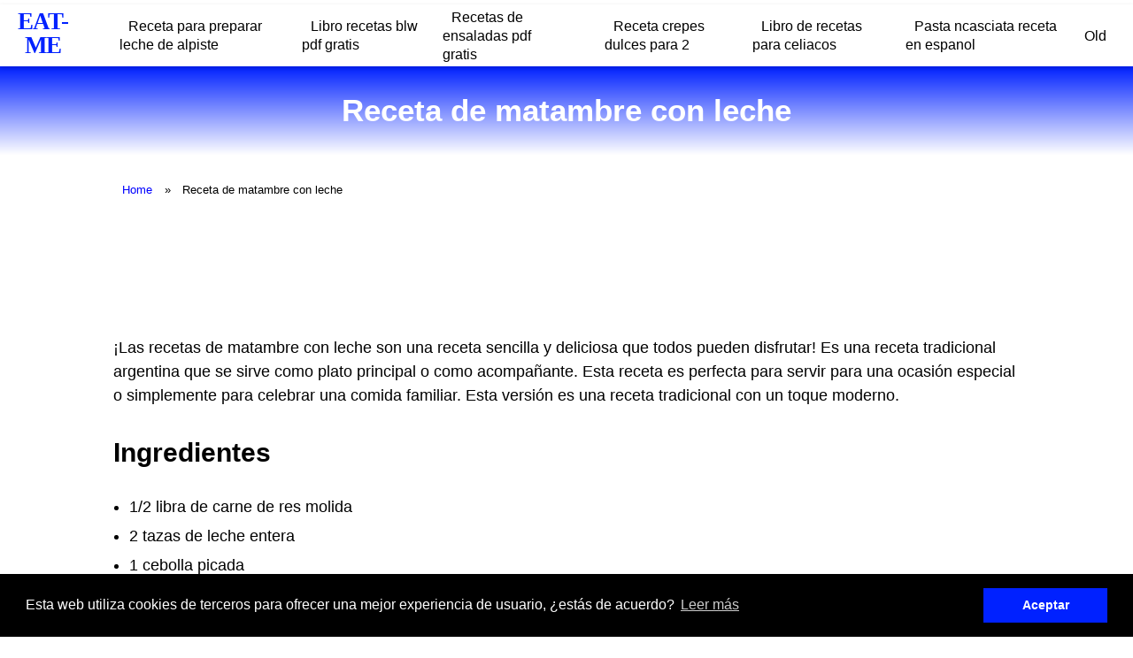

--- FILE ---
content_type: text/html; charset=UTF-8
request_url: https://eat-me.es/receta-de-matambre-con-leche
body_size: 3568
content:

<!DOCTYPE html>
<html lang="es">

<head>
    
<meta charset="utf-8">
<meta name="viewport" content="width=device-width, initial-scale=1">

<link rel="stylesheet" href="/../includes/style.css" type="text/css">
    <link rel="icon" type="image/x-icon" href="/images/favicon.ico">


    <!-- Código Adsense (Anuncios Automáticos) -->
    <script async src="https://pagead2.googlesyndication.com/pagead/js/adsbygoogle.js?client=ca-ca-pub-6371773910812620" crossorigin="anonymous"></script>
    <title>▶️ Receta de matambre con leche | EAT-ME</title>
    <meta name="description" content='Receta de matambre con leche 2026 - EAT-ME'>
    <link rel="canonical" href="https://eat-me.es/receta-de-matambre-con-leche" />
</head>

<body>
    <div class="nav-wrapper">
    <div id="progress" class="grad-bar"></div>
    <nav class="navbar">
                    <a href='https://eat-me.es/'>
                <p>EAT-ME</p>
            </a>
                <div class="menu-toggle" id="mobile-menu">
            <span class="bar"></span>
            <span class="bar"></span>
            <span class="bar"></span>
        </div>
        <ul class="nav no-search">
<li class="nav-item"><a href="receta-para-preparar-leche-de-alpiste">Receta para preparar leche de alpiste</a></li><li class="nav-item"><a href="libro-recetas-blw-pdf-gratis">Libro recetas blw pdf gratis</a></li><li class="nav-item"><a href="recetas-de-ensaladas-pdf-gratis">Recetas de ensaladas pdf gratis</a></li><li class="nav-item"><a href="receta-crepes-dulces-para-2">Receta crepes dulces para 2</a></li><li class="nav-item"><a href="libro-de-recetas-para-celiacos">Libro de recetas para celiacos</a></li><li class="nav-item"><a href="pasta-ncasciata-receta-en-espanol">Pasta ncasciata receta en espanol</a></li><li class="nav-item"><a href="old">Old</a></li>
            
            
        </ul>
    </nav>
</div>

<script>
    document.querySelector(".menu-toggle").addEventListener("click", function() {
        document.querySelector(".nav").classList.toggle("mobile-nav");
        this.classList.toggle("is-active");
    });

    let processScroll = () => {
        let docElem = document.documentElement,
            docBody = document.body,
            scrollTop = docElem['scrollTop'] || docBody['scrollTop'],
            scrollBottom = (docElem['scrollHeight'] || docBody['scrollHeight']) - window.innerHeight,
            scrollPercent = scrollTop / scrollBottom * 100 + '%';

        document.getElementById("progress").style.setProperty("--scrollAmount", scrollPercent);
    }

    document.addEventListener('scroll', processScroll);
</script>    <section class="headline">
        <h1>Receta de matambre con leche</h1>
        
    </section>

    <div class="content">
                     <ul class="breadcrumbs">
            <li><a href="/">Home</a></li>
                        <li><span>Receta de matambre con leche</span></li>
        </ul>


        
﻿

<h1>Receta de matambre con leche</h1>

<p>¡Las recetas de matambre con leche son una receta sencilla y deliciosa que todos pueden disfrutar! Es una receta tradicional argentina que se sirve como plato principal o como acompañante. Esta receta es perfecta para servir para una ocasión especial o simplemente para celebrar una comida familiar. Esta versión es una receta tradicional con un toque moderno. </p>

<h2>Ingredientes</h2>

<ul>
  <li>1/2 libra de carne de res molida</li>
  <li>2 tazas de leche entera</li>
  <li>1 cebolla picada</li>
  <li>3 dientes de ajo picados</li>
  <li>1/4 taza de queso parmesano</li>
  <li>1/2 cucharadita de sal</li>
  <li>1/4 cucharadita de pimienta</li>
  <li>1 huevo</li>
  <li>2 cucharadas de aceite de oliva</li>
</ul>

<h2>Preparación</h2>

<p>En un tazón grande, mezcle la carne molida con la leche, la cebolla, el ajo, el queso, la sal y la pimienta. Mezcle bien con una cuchara de madera hasta que todos los ingredientes estén bien combinados. Agregue el huevo y mezcle hasta que esté bien incorporado. </p>

<p>En una sartén grande, caliente el aceite de oliva a fuego medio-alto. Coloque la mezcla de carne en la sartén y cocine a fuego medio-bajo durante 15-20 minutos, revolviendo ocasionalmente. Cuando la carne esté cocida, sirva con arroz o papas fritas.</p>

<p>Esta <em>receta de matambre con leche</em> es una receta tradicional con un toque moderno. Es una receta fácil de preparar y deliciosa. Es perfecta para servir para una ocasión especial o simplemente para celebrar una comida familiar. ¡Disfruta de esta receta con leche tradicional!</p>
</br><iframe width="100%" height="515" src="https://www.youtube.com/embed/eZVVTMlYG2I" title="receta de matambre con leche" frameborder="0" allow="accelerometer; autoplay; clipboard-write; encrypted-media; gyroscope; picture-in-picture; web-share" allowfullscreen></iframe><br>


<h2>¿Cómo preparar Matambre con Leche?</h2>

<h3><strong>Ingredientes:</strong></h3>
<ul>
  <li>1 Matambre o cuadril</li>
  <li>1 litro de leche</li>
  <li>1 cebolla</li>
  <li>2 cucharadas de harina</li>
  <li>2 cucharadas de manteca</li>
  <li>Sal y pimienta al gusto</li>
</ul>

<h3><strong>Instrucciones:</strong></h3>
<ol>
  <li>Cocinar el matambre en una olla con agua y sal durante media hora.</li>
  <li>Retirar el matambre y cortarlo en tiras.</li>
  <li>En una olla a fuego medio, derretir la manteca y agregar la cebolla picada.</li>
  <li>Agregar la leche y dejar hervir por 10 minutos.</li>
  <li>Mezclar la harina con un poco de agua para formar una pasta y agregar a la olla.</li>
  <li>Agregar las tiras de matambre, sal y pimienta al gusto.</li>
  <li>Dejar cocinar durante 20 minutos.</li>
  <li>Servir caliente.</li>
</ol>

<h3><strong>¿Cuáles son los principales ingredientes?</strong></h3>
Los principales ingredientes para preparar matambre con leche son matambre, leche, cebolla, harina, manteca, sal y pimienta.

<h3><strong>¿Cuánto tiempo se debe cocinar el matambre?</strong></h3>
El matambre se debe cocinar en agua con sal durante media hora.

<h3><strong>¿Se puede servir el matambre con leche frío?</strong></h3>
Se recomienda servir el matambre con leche caliente para disfrutar todos los sabores.

<h3><strong>¿Cuántos minutos se debe dejar hervir la leche?</strong></h3>
La leche se debe dejar hervir por 10 minutos.

<h3><strong>¿Se puede servir el matambre con leche como plato principal?</strong></h3>
Sí, el matambre con leche se puede servir como plato principal para alimentar a toda la familia.

          <div class="fb-comments" data-href="https://eat-me.es/" data-width="100%" data-numposts="10"></div>

    </div>
    <div class="footer-wrapper">
        <div class="container">
            <div class="col interlinking">
                <p>Otras busquedas similares...</p>
                <ul>
                             <li><a href="receta-berenjenas-rehogadas-con-cebolla">Receta berenjenas rehogadas con cebolla</a></li><li><a href="receta-de-galletas-de-avena-proteicas">Receta de galletas de avena proteicas</a></li><li><a href="receta-de-pan-casero-levex">Receta de pan casero levex</a></li><li><a href="receta-de-sopa-seca-con-fideos-cabello-de-angel">Receta de sopa seca con fideos cabello de angel</a></li><li><a href="recetas-de-cocina-con-aloe-vera">Recetas de cocina con aloe vera</a></li>
                </ul>
            </div>
        </div>
    </div>

    <footer class="footer-main">
    <div class="container-amazon">
        <p class="footer-a">
            https://eat-me.es 2026 copyright        </p> </div>
            <div id="share-buttons">

        <div id="share-buttons">

    <!-- Email -->
    <a rel="nofollow noopener" href="mailto:?Subject=https://eat-me.es/receta-de-matambre-con-leche">
        <img src="images/email.png" alt="Email" />
    </a>
    <!-- Whatsapp -->
    <a rel="nofollow noopener" href="whatsapp://send?text=https://eat-me.es/receta-de-matambre-con-leche" data-action="share/whatsapp/share">
        <img src="images/whatsapp.png" alt="Whatsapp" />
    </a>
    
     <!-- Print -->
    <a rel="nofollow noopener" href="javascript:;" onclick="window.print()">
        <img src="images/print.png" alt="Print" />
    </a>
    
    <!-- Facebook -->
    <a rel="nofollow noopener" href="http://www.facebook.com/sharer.php?u=https://eat-me.es/receta-de-matambre-con-leche" target="_blank">
        <img src="images/facebook.png" alt="Facebook" />
    </a>
    
    <!-- LinkedIn -->
    <a rel="nofollow noopener" href="http://www.linkedin.com/shareArticle?mini=true&amp;url=https://eat-me.es/receta-de-matambre-con-leche" target="_blank">
        <img src="images/linkedin.png" alt="LinkedIn" />
    </a>
    
    
    <!-- Reddit -->
    <a rel="nofollow noopener" href="http://reddit.com/submit?url=https://eat-me.es/receta-de-matambre-con-leche&amp;title=https://eat-me.es/receta-de-matambre-con-leche" target="_blank">
        <img src="images/reddit.png" alt="Reddit" />
    </a>
    
    
    <!-- Tumblr-->
    <a rel="nofollow noopener" href="http://www.tumblr.com/share/link?url=https://eat-me.es/receta-de-matambre-con-leche&amp;name=https://eat-me.es/receta-de-matambre-con-leche&hashtags=https://eat-me.es/receta-de-matambre-con-leche" target="_blank">
        <img src="images/tumblr.png" alt="Tumblr" />
    </a>
     
    <!-- Twitter -->
    <a rel="nofollow noopener" href="http://twitter.com/share?url=https://eat-me.es/receta-de-matambre-con-leche" target="_blank">
        <img src="images/twitter.png" alt="Twitter" />
    </a>


</div>
    <div class="container-legal">
        <a class="footer-a" href='https://eat-me.es/legal/politica-de-privacidad'>Política de Privacidad</a>
        <a class="footer-a" href='https://eat-me.es/legal/politica-de-cookies'>Política de Cookies</a>
        <a class="footer-a" href='https://eat-me.es/sitemap.xml'>Mapa del sitio</a>
    </div>

</footer>
<link rel="stylesheet" type="text/css" href="//cdnjs.cloudflare.com/ajax/libs/cookieconsent2/3.0.3/cookieconsent.min.css">
<script src="//cdnjs.cloudflare.com/ajax/libs/cookieconsent2/3.0.3/cookieconsent.min.js"></script>
<script>
    window.addEventListener("load", function() {
        window.cookieconsent.initialise({
            "palette": {
                "popup": {
                    "background": "#000"
                },
                "button": {
                    "background": '#0021ff'
                },
            },
            content: {
                header: 'Cookies',
                message: 'Esta web utiliza cookies de terceros para ofrecer una mejor experiencia de usuario, ¿estás de acuerdo?',
                dismiss: 'Aceptar',
                link: 'Leer más',
                href: 'https://eat-me.es/legal/politica-de-cookies',
                close: '&#x274c;',
            }
        })
    });
</script>
<div id="fb-root"></div>
<script async defer crossorigin="anonymous" src="https://connect.facebook.net/es_ES/sdk.js#xfbml=1&version=v15.0&appId=627438948956978&autoLogAppEvents=1" nonce="ycQRopj1"></script></body>
    <script>
        function changeImage(element) {
            let main_product_image = document.getElementById('main_product_image');
            main_product_image.src = element.src;
        }
    </script>
</html>


--- FILE ---
content_type: text/html; charset=utf-8
request_url: https://www.google.com/recaptcha/api2/aframe
body_size: 265
content:
<!DOCTYPE HTML><html><head><meta http-equiv="content-type" content="text/html; charset=UTF-8"></head><body><script nonce="IEf4ieW-ftfh9nwHO-j96w">/** Anti-fraud and anti-abuse applications only. See google.com/recaptcha */ try{var clients={'sodar':'https://pagead2.googlesyndication.com/pagead/sodar?'};window.addEventListener("message",function(a){try{if(a.source===window.parent){var b=JSON.parse(a.data);var c=clients[b['id']];if(c){var d=document.createElement('img');d.src=c+b['params']+'&rc='+(localStorage.getItem("rc::a")?sessionStorage.getItem("rc::b"):"");window.document.body.appendChild(d);sessionStorage.setItem("rc::e",parseInt(sessionStorage.getItem("rc::e")||0)+1);localStorage.setItem("rc::h",'1768387966944');}}}catch(b){}});window.parent.postMessage("_grecaptcha_ready", "*");}catch(b){}</script></body></html>

--- FILE ---
content_type: text/css; charset: UTF-8;charset=UTF-8
request_url: https://eat-me.es/includes/style.css
body_size: 4675
content:
:root {
  --main_color: #0021ff;
  --secondary_color: #1213BF;

  --star-size: 24px;
  --star-color: rgba(184, 184, 184, 0.342);
  --star-background: #fc0;
}

.Stars {
  --percent: calc(var(--rating) / 5 * 100%);
  display: inline-block;
  font-size: var(--star-size);
  font-family: Times;
  line-height: 1;
  margin-bottom: 5px;
}

.Stars::before {
  content: "★★★★★";
  background: linear-gradient(
    90deg,
    var(--star-background) var(--percent),
    var(--star-color) var(--percent)
  );
  -webkit-background-clip: text;
  -webkit-text-fill-color: transparent;
}

* {
  margin: 0;
  padding: 0;
  box-sizing: border-box;
  font-family: "Lato", "Arial", sans-serif;
}

/* Breadcrumbs */

.breadcrumbs {
    margin-bottom: 30px;
}

.breadcrumbs li {
    display: inline-block;
    font-size: 13px;
    margin: 0px;
    padding-bottom: 10px;
}

.breadcrumbs li:before {
    content: '»';
    font-size: 13px;
}

.breadcrumbs li:first-child:before {
    content: none;
    font-size: 13px;
}

.breadcrumbs a {
    color: #0000FF;
    text-decoration: none;
    font-size: 13px;
}

.breadcrumbs span {
    color: #000;
    text-decoration: none;
    font-size: 13px;
    margin: 13px;
}

.breadcrumbs li:last-child {
    font-size: 13px;
}

.breadcrumbs li:last-child:before {
    font-size: 13px;
}

/* Pagination */

.center {
        text-align: center;
}

.pagination {
    display: inline-block;
}

.pagination a {
    color: black;
    float: left;
    padding: 4px 8px;
    text-decoration: none;
    transition: background-color .3s;
    border: 1px solid #ddd;
    margin: 0 4px;
}

@media screen and (min-width: 1000px) {
    .pagination a {
        padding: 8px 16px !important;
    }
}

.pagination a.active {
    background-color: #1213BF;
    color: white;
    border: 1px solid #1213BF;
}

/* Search */

.wrapper_search {
    width: 100%;
    margin: 10px auto;
}

.wrapper_search .search_css {
    background: #fff;
    width: 100%;
    border-radius: 5px;
    position: relative;
    box-shadow: 0px 1px 5px 3px rgba(0, 0, 0, 0.12);
}

.search_css .input_search {
    height: 55px;
    width: 100%;
    outline: none;
    border: none;
    border-radius: 5px;
    padding: 0 60px 0 20px;
    font-size: 18px;
    box-shadow: 0px 1px 5px rgba(0, 0, 0, 0.1);
}

.search_css.active input {
    border-radius: 5px 5px 0 0;
}

.search_css .icon {
    position: absolute;
    right: 0px;
    top: 0px;
    height: 55px;
    width: 185px;
    text-align: center;
    background-color: #1213BF;
    cursor: pointer;
    border: 0;
}

@media (max-width: 600px) {
    .search_css .icon {
        position: absolute;
        right: 0px;
        top: 0px;
        height: 55px;
        width: 70px;
        text-align: center;
        background-color: #1213BF;
        cursor: pointer;
        border: 0;
    }

    .search_css span {
        position: absolute;
        width: 100%;
        top: 33%;
        transform: translateX(-50%);
        color: white;
        font-size: 0;
    }

    .search_css .icon:after {
        content: "Buscar";
        position: absolute;
        width: 100%;
        top: 33%;
        transform: translateX(-50%);
        color: white;
    }
}

.search_css span {
    position: absolute;
    width: 100%;
    top: 33%;
    transform: translateX(-50%);
    color: white;
}

/* Category columns */

.category_columns {
  display: grid;
  grid-template-columns: repeat(auto-fit, minmax(280px, 1fr));
  grid-gap: 2em;
  margin-bottom: 40px;
}

.cat_cards {
    border: 8px solid;
    color: #1213BF;
    background-color: white;
    width: 100%;
    padding: 25px;
    text-align: center;
}

.cat_cards i {
    color: black;
    font-size: 22px;
    font-weight: bold;
    overflow-wrap: break-word;
}

@media (max-width: 1040px) {
    .cat_cards i {
        font-size: 20px;
    }
}

/* HEADINGS */

p {
  color: #000;
  font-size: 18px;
  line-height: 1.5;
  margin-bottom: 15px;
}

h1 {
  color: white;
  font-size: 2.2rem;
  text-align: center;
  margin: 30px;
}

h2 {
  margin-top: 30px;
  color: #000;
  font-size: 30px;
  line-height: 1.4;
  margin-bottom: 30px;
}

h3 {
  margin-top: 30px;
  color: #000;
  font-size: 24px;
  line-height: 1.4;
  margin-bottom: 30px;
}

h4 {
  margin-top: 30px;
  color: #000;
  font-size: 20px;
  line-height: 1.4;
  margin-bottom: 30px;
}

h5 {
  margin-top: 30px;
  color: #000;
  font-size: 18px;
  line-height: 1.4;
  margin-bottom: 30px;
}

h6 {
  margin-top: 30px;
  color: #000;
  font-size: 18px;
  line-height: 1.4;
  margin-bottom: 30px;
}

/* BASIC SETUP */

.page-wrapper {
  width: 100%;
  height: auto;
}

.nav-wrapper {
  width: 100%;
  position: -webkit-sticky;
  /* Safari */
  position: sticky;
  z-index: 99;
  top: 0;
  background-color: #fff;
}

.grad-bar {
  --scrollAmount: 0%;
  width: var(--scrollAmount);
  height: 5px;
  background: linear-gradient(
    -45deg,
    var(--main_color),
    var(--secondary_color)
  );
  background-size: 400% 400%;
  -webkit-animation: gradbar 15s ease infinite;
  -moz-animation: gradbar 15s ease infinite;
  animation: gradbar 15s ease infinite;
}


// Comparison Table Widget

// Easter egg
table,
th,
td {}


table {
    text-align: center;
    margin: auto;
    width: 100%;
    padding: 10px;
    box-shadow: 0 4px 8px 0 rgba(0, 0, 0, 0.25);
    border-collapse: collapse;
    margin-top: 60px;
    margin-bottom: 60px;
}

.normal {
  border: 2px solid #cccccc;
}

.bestOffer{
  border: 3px solid #52ef52;
}

.moreSaving {
  border: 3px solid #4defed;
}

.moreSaving-tag {
  position: absolute;
  top: 8px;
  left: 0px;
  font-weight: bold;
  background-color: #4defed;
  padding: 8px 16px;
  border-radius: 10px;
  color: white;
  font-size: 10px;
}

.view-more {
  color: var(--secondary_color);
}

.bestOffer-tag {
  position: absolute;
  top: 8px;
  left: 0px;
  font-weight: bold;
  background-color: #52ef52;
  padding: 8px 16px;
  border-radius: 10px;
  color: white;
  font-size: 10px;
}

.price-widget {
  font-weight: bold;
  font-size: 25px;
  color: var(--main_color);
  margin-bottom: 0px;
}

th,
td {
    padding: 15px;
    text-align: center;
    border-collapse: collapse;
}

table tr:first-child {
  background-color: var(--secondary_color);
  color: white;
  font-size: 18px;
} 

table tr td:nth-child(1) {
  width: 18%;
}

table tr td:nth-child(3) {
  width: 30%;
  font-weight: bold;
}

tr:nth-child(odd) {
  background-color: #f2f2f2;
}

table tr td ul li {
    color: black;
    font-size: 16px;
    list-style-type: disclosure-closed;
    text-align: initial;
    margin: 10px;
}

table tr td ul li a{
    color: black;
    font-size: 14px;
}

table tr td a {
  text-decoration: none;
  color: black;
}

.img_div_widget {
  position: relative;
  display: flex;
  justify-content: center;
  align-items: center;
  height: 225px;
  overflow: hidden;
  text-align: center;
}

.img_div_widget img{
  max-width: 100%;
  max-height: 100%;
}

@media (max-width: 1200px) {
    tr {
        display: flex;
        flex-direction: row;
        flex-wrap: wrap;
    }

    th,
    td {
        width: 100%;
    }

    table tr td:nth-child(3) {
      width: 100%;
    }

    table tr td:nth-child(1) {
      width: 100%;
    }

    table tr:first-child {
      display: none;
    } 

    table tr td ul li {
      margin: 20px; 
    }
}



/* NAVIGATION */

.navbar {
  display: flex;
  justify-content: space-between;
  align-items: center;
  height: 70px;
  box-shadow: 0 2px 5px 0 rgba(0, 0, 0, 0.16);
  background-color: white;
}

.navbar img {
  height: 55px;
  width: auto;
  justify-self: start;
  margin-left: 20px;
  margin-right: 40px;
}

.navbar p {
  width: auto;
  justify-self: start;
  margin-left: 20px;
  margin-right: 40px;
  margin-bottom: 5px;
  font-family: "Helvetica Neue";
  font-size: 27px;
  font-weight: bold;
  letter-spacing: -1px;
  line-height: 1;
  text-align: center;
  color: var(--main_color);
}

.navbar a {
  text-decoration: none;
}

.navbar ul {
  list-style: none;
  display: flex;
  align-items: center;
}


.view-more-button {
 text-decoration: none;
 padding: 1.4em 6em;
 font-size: 13px;
 text-transform: uppercase;
 letter-spacing: 2.5px;
 font-weight: bold;
 color: white;
 background-color: var(--main_color);
 border: none;
 border-radius: 45px;
 box-shadow: 0px 8px 15px rgba(0, 0, 0, 0.25);
 transition: all 0.3s ease 0s;
 cursor: pointer;
 outline: none;
 display: inline-block;
}

.view-more-button:hover {
 background-color: var(--secondary_color);
 box-shadow: 0px 15px 20px rgba(46, 229, 157, 0.4);
 color: white;
 transform: translateY(-7px);
}

.view-more-button:active {
 transform: translateY(-1px);
}

.nav-item a {
  color: #000;
  font-size: 16px;
  font-weight: 400;
  text-decoration: none;
  transition: color 0.3s ease-out;
  margin-right: 20px;
}

.nav-item a:hover {
  color: var(--main_color);
}

/* SECTIONS */

.headline {
  width: 100%;
  height: 100px;
  background-size: cover;
  display: flex;
  margin-bottom: 30px;
  flex-direction: column;
  justify-content: center;
  background:
   linear-gradient(var(--main_color), rgb(255, 255, 255));
}
.div-button-view-more {
  text-align: center; 
  margin-top: 60px;
  margin-bottom: 60px;
}

.content {
  width: 80%;
  margin: auto;
  height: auto;
}

.features {
  width: 100%;
  margin: auto;
  height: auto;
  background-color: #ffffff;
  display: grid;
  justify-content: space-around;
  grid-template-columns: repeat(
    auto-fill,
    [col-start] minmax(12rem, 1fr) [col-end]
  );
  gap: 8rem;
  margin-top: 60px;
  margin-bottom: 60px;
}

.features-category {
  width: 65%;
  margin: auto;
  height: auto;
  background-color: #ffffff;
  display: grid;
  justify-content: space-around;
  grid-template-columns: repeat(
    auto-fill,
    [col-start] minmax(15rem, 1fr) [col-end]
  );
  gap: 5rem;
}


.features-footer {
  width: 80%;
  margin: auto;
  height: auto;
  display: grid;
  justify-content: space-around;
  grid-template-columns: repeat(
    auto-fill,
    [col-start] minmax(5rem, 2fr) [col-end]
  );
  gap: 5rem;
}

.footer {
  width: 80%;
  margin: auto;
  height: auto;
  background-color: var(--secondary_color);
  display: grid;
  justify-content: space-around;
  grid-template-columns: repeat(
    auto-fill,
    [col-start] minmax(15rem, 1fr) [col-end]
  );
  gap: 8rem;
}

.feature-container {
  flex-basis: 20%;
  margin-top: 10px;
  text-align: center;
  display: grid;
}

.feature-container-category {
  flex-basis: 20%;
  text-align: center;
  box-shadow: 0 4px 8px 0 rgba(0, 0, 0, 0.2);
  border-radius: 10px;
  padding: 15px;
  display: grid;
}

.card-bottom {
  margin-top: 60px;
  position: relative;
}

.bottom {
  position: absolute;
  bottom: 0;
  left:50%;
	transform:translate(-50%);
}

.feature-container p {
  color: #000;
  text-align: center;
  line-height: 1.4;
  margin-bottom: 12px;
  margin-top: 12px;
  font-weight: bold;
  margin-bottom: 25px;
}

.feature-container-category p {
  color: #000;
  font-size: 20px;
  text-align: center;
  line-height: 1.4;
  margin-top: 12px;
  font-weight: bold;
}

.feature-container img {
  max-width: 100%;
  max-height: 100%;
}

.feature-container-category img {
  max-width: 100%;
  max-height: 100%;
}

.img_div {
  display: flex;
  justify-content: center;
  align-items: center;
  height: 130px;
  overflow: hidden;
  text-align: center;
  position: relative;
}



.img_div_category {
  display: flex;
  justify-content: center;
  align-items: center;
  height: 200px;
  overflow: hidden;
  text-align: center;
  position: relative;
  margin: auto;
}

.prize_tag {
  position: absolute;
  top: 8px;
  font-size: 15px;
  right: 0px;
  font-weight: bold;
  background-color: var(--secondary_color);
  padding: 8px 16px;
  border-radius: 10px;
  color: white;
}

.img_div_widget .prize_tag {
  font-size: 12px !important;
}

.saving_tag {
  position: absolute;
  top: 8px;
  left: 0px;
  font-weight: bold;
  background-color: var(--main_color);
  padding: 8px 16px;
  border-radius: 10px;
  color: white;
}

.bestseller {
  font-weight: bold;
  background-color: var(--secondary_color);
  padding: 8px 16px;
  border-radius: 10px;
  color: white;
  display: inline-block;
}
.original-price {
  color: var(--main_color);
  font-size: 40px;
  font-weight: bold;
}
.last-price {
  font-size: 20px;
  font-weight: bold;
  padding-right: 10px;
  text-decoration: line-through;
}

/* SEARCH FUNCTION */

#search-icon {
  font-size: 0.9rem;
  margin-top: 3px;
  margin-left: 15px;
  transition: color 0.3s ease-out;
}

#search-icon:hover {
  color: #3498db;
  cursor: pointer;
}

.search {
  transform: translate(-35%);
  -webkit-transform: translate(-35%);
  transition: transform 0.7s ease-in-out;
  color: #3498db;
}

.no-search {
  transform: translate(0);
  transition: transform 0.7s ease-in-out;
}

.search-input {
  position: absolute;
  top: -4px;
  right: -125px;
  opacity: 0;
  transition: opacity 0.6s ease;
}

.search-active {
  opacity: 1;
}

input {
  border: 0;
  border-left: 1px solid #ccc;
  border-radius: 0;
  /* FOR SAFARI */
  outline: 0;
  padding: 5px;
}

/* MOBILE MENU & ANIMATION */

.menu-toggle .bar {
  width: 25px;
  height: 3px;
  background-color: #3f3f3f;
  margin: 5px auto;
  -webkit-transition: all 0.3s ease-in-out;
  -o-transition: all 0.3s ease-in-out;
  transition: all 0.3s ease-in-out;
}

.menu-toggle {
  justify-self: end;
  margin-right: 25px;
  display: none;
}

.menu-toggle:hover {
  cursor: pointer;
}

#mobile-menu.is-active .bar:nth-child(2) {
  opacity: 0;
}

#mobile-menu.is-active .bar:nth-child(1) {
  -webkit-transform: translateY(8px) rotate(45deg);
  -ms-transform: translateY(8px) rotate(45deg);
  -o-transform: translateY(8px) rotate(45deg);
  transform: translateY(8px) rotate(45deg);
}

#mobile-menu.is-active .bar:nth-child(3) {
  -webkit-transform: translateY(-8px) rotate(-45deg);
  -ms-transform: translateY(-8px) rotate(-45deg);
  -o-transform: translateY(-8px) rotate(-45deg);
  transform: translateY(-8px) rotate(-45deg);
}

/* KEYFRAME ANIMATIONS */

@-webkit-keyframes gradbar {
  0% {
    background-position: 0% 50%;
  }

  50% {
    background-position: 100% 50%;
  }

  100% {
    background-position: 0% 50%;
  }
}

@-moz-keyframes gradbar {
  0% {
    background-position: 0% 50%;
  }

  50% {
    background-position: 100% 50%;
  }

  100% {
    background-position: 0% 50%;
  }
}

@keyframes gradbar {
  0% {
    background-position: 0% 50%;
  }

  50% {
    background-position: 100% 50%;
  }

  100% {
    background-position: 0% 50%;
  }
}

/* Media Queries */

/* Mobile Devices - Phones/Tablets */

/* MOBILE NAVIGATION */

@media only screen and (max-width: 980px) {
  .navbar {
    height: 70px;
  }

  .navbar ul {
    display: flex;
    flex-direction: column;
    position: fixed;
    justify-content: start;
    top: 70px;
    background-color: #fff;
    width: 100%;
    height: calc(100vh - 55px);
    transform: translate(-101%);
    text-align: center;
    overflow: hidden;
  }

  .navbar li {
    padding: 15px;
  }

  .navbar li:first-child {
    margin-top: 50px;
  }

  .navbar li a {
    font-size: 1rem;
    margin-right: 0px;
  }

  .menu-toggle,
  .bar {
    display: block;
    cursor: pointer;
  }

  .mobile-nav {
    transform: translate(0%) !important;
  }
}

@media only screen and (max-width: 720px) {
  /* MOBILE HEADINGS */

  h1 {
    font-size: 1.9rem;
  }

  /* SECTIONS */

  .headline {
    height: 20vh;
  }

  .feature-container:nth-child(2) {
    order: -1;
  }

  /* SEARCH DISABLED ON MOBILE */

  #search-icon {
    display: none;
  }

  .search-input {
    display: none;
  }
}

.amz_button {
  background: linear-gradient(
    -45deg,
    var(--main_color),
    var(--secondary_color)
  );
  background-size: 800% 400%;
  padding: 0.8em 2em;
  display: inline-block;
  border: none;
  border-radius: 10px;
  font-weight: 700;
  color: white;
  transition: all 0.5s ease-in-out;
  text-decoration: none;
  animation: gradient 10s infinite cubic-bezier(0.62, 0.28, 0.23, 0.99) both;
}

td .amz_button {
  font-size: 13px !important;
}


.amz_button:hover {
  animation: gradient 3s infinite;
  transform: scale(1.05);
}

.amz_button:active {
  animation: gradient 3s infinite;
  transform: scale(0.8);
}

@keyframes gradient {
  0% {
    background-position: 0% 50%;
  }

  50% {
    background-position: 100% 50%;
  }

  100% {
    background-position: 0% 50%;
  }
}

/* FOOTER */

.footer-wrapper {
  width: 100%;
  height: auto;
  background-color: #4e576e;
  margin-top: 50px;
}
.footer-a {
font-size:22px;
font-weight: bold;
}
.content .container h1 {
  font-size: 48px;
  margin-bottom: 1rem;
}
.footer-main {
  display: inline-block;
  text-align: center;
}

footer {
  width: 100%;
  background-color: #2c3446;
}

.container {
  width: 80%;
  margin: 0 auto;
  padding: 3rem 0;
  display: flex;
  flex-direction: column;
  align-items: center;
  justify-content: center;
}

.container-legal {
  width: 80%;
  margin: 0 auto;
  padding: 3rem 0;
  display: flex;
  flex-direction: column;
  align-items: center;
  justify-content: center;
  display: inline-block;
}

.container-amazon {
  text-align: center;
  margin-top: 40px;
  margin-left: 10px;
  margin-right: 10px;
}

@media screen and (max-width: 768px) {
  .container-legal {
    display: flex;
  }
}

.footer-a {
  font-size: 15px;
  color: rgb(204, 204, 204);
  text-decoration: none;
  padding: 7px 10px;
  border-radius: 5px;
  transition: 0.4s ease;
}

.col p {
  font-weight: bold;
  font-size: 30px;
  margin-bottom: 1rem;
  color: #ffffff;
}

ul li {
  margin: 0.75rem 0;
  font-size: 18px;
  margin-left: 18px;
}

ol li {
  margin: 0.75rem 0;
  font-size: 18px;
  margin-left: 18px;
}

@media screen and (min-width: 1500px) {
    .content {
        width: 65% !important;
        margin: auto;
        height: auto;
    }
}

ul li a {
  font-size: 18px;
  color: #fff;
  text-decoration: none;
  padding: 7px 10px;
  border-radius: 5px;
  transition: 0.4s ease;
}

.interlinking ul {
  display: flex;
  flex-wrap: wrap;
  align-items: center;
  justify-content: center;
}
.interlinking ul li {
  list-style-type: none;
  margin: 0.5rem 0.5rem 0.5rem 0;
}

@media screen and (max-width: 768px) {
  .col p {
    font-weight: bold;
    font-size: 24px;
  }

  .interlinking {
    margin: 1rem 0;
  }

  ul li a {
    font-size: 16px;
  }
}

/* AMAZON PRODUCT CARD */

.div-price-and-buy {
  position: relative;
  margin-top: 100px;
}

.go-to-bottom {
  position: absolute;
  bottom: 0px;
  width: 100%;
}

.stars-flex-end {
  display: flex;
  justify-content: flex-end;
}

.price-and-buy {
  display: flex;
  justify-content: space-between;
}

.thumbnail_images ul {
  list-style: none;
  justify-content: center;
  display: flex;
  align-items: center;
  margin-top: 10px;
}

.thumbnail_images ul li {
  margin: 5px;
  padding: 10px;
  border: 2px solid #eee;
  cursor: pointer;
  transition: all 0.5s;
  width: "90%";
}

.thumbnail_images ul li:hover {
  border: 2px solid #000;
}

.main_image {
  display: flex;
  justify-content: center;
  align-items: center;
  border-bottom: 1px solid #eee;
  height: 450px;
  width: 100%;
  overflow: hidden;
}

/* Create two equal columns that floats next to each other */
.card-columns {
  display: flex;
  justify-content: space-between;
}

.card-column-left {
  flex-basis: 30%;
}

.card-column-right {
  flex-basis: 60%;
  display: grid;
  padding: 10px;
}

.card-header {
  margin-bottom: 20px;
  font-weight: bold;
  text-align: start;
  font-size: 20px;
}

.card {
  width: 100%;
  margin: auto;
  box-shadow: 0 4px 8px 0 rgba(0, 0, 0, 0.2);
  padding: 50px;
  border-radius: 10px;
  margin-top: 60px;
  margin-bottom: 60px;
}

.card p {
  color: black;
}

.card li {
  list-style-type: none;
  margin-bottom: 15px;
  font-size: 16px;
}

/* Responsive layout - makes the two columns stack on top of each other instead of next to each other */
@media screen and (max-width: 1000px) {
  .card-column-left {
    width: 100%;
  }

  .card-column-right {
    width: 100%;
  }

  .card-columns {
    flex-direction: column;
  }
}

@media screen and (max-width: 823px) {
  .card-column-right {
    padding: 0px;
  }

  .div-price-and-buy {
    margin-top: 150px;
  }
}

@media screen and (max-width: 630px) {
  .price-and-buy {
    flex-direction: column;
  }

  .stars-flex-end {
    justify-content: center;
  }

  .price-and-buy {
    text-align: center;
  }
}

@media screen and (max-width: 520px) {
  .col p {
    font-weight: bold;
    font-size: 18px;
  }

  .interlinking {
    margin: 0.5rem 0;
  }

  ul li a {
    font-size: 14px;
  }
}

/* 404 */

#main{
  display: table;
  width: 100%;
  text-align: center;
}

.fof{
    display: table-cell;
    vertical-align: middle;
}

.fof h1{
    color: black;
    font-size: 50px;
    display: inline-block;
    padding-right: 12px;
    animation: type .5s alternate infinite;
}

@keyframes type{
    from{box-shadow: inset -3px 0px 0px #888;}
    to{box-shadow: inset -3px 0px 0px transparent;}
}
h2.entry-title {
margin-top:0px;
  margin-bottom: 0px;
}
h2.entry-title a{

    color: inherit;
 text-decoration: none;
     color: #000;
  font-size: 20px;
  line-height: 1.4;


}
